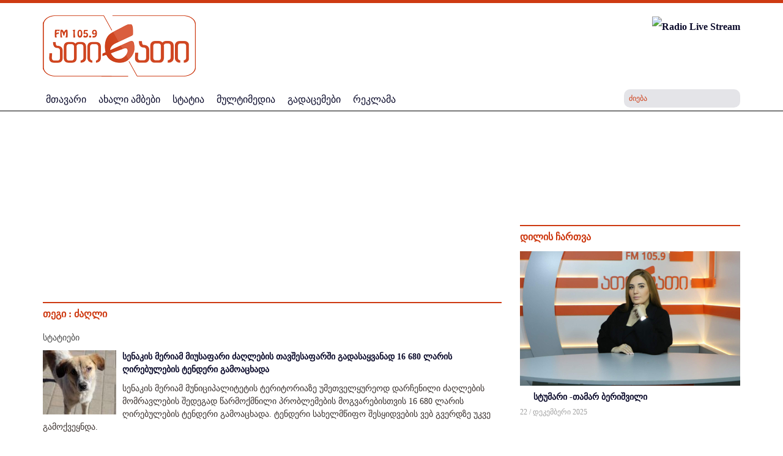

--- FILE ---
content_type: text/html; charset=utf-8
request_url: https://www.radioatinati.ge/thegi.html?tags=1329-
body_size: 15991
content:
<?xml version="1.0" encoding="utf-8"?><!DOCTYPE HTML>
<html xmlns="http://www.w3.org/1999/xhtml" xml:lang="" lang="" >
	<head>
		  <base href="https://www.radioatinati.ge/" />
  <meta http-equiv="content-type" content="text/html; charset=utf-8" />
  <meta name="robots" content="index, follow" />
  <meta name="keywords" content="" />
  <meta name="description" content="" />
  <meta name="generator" content="IREX CMS" />
  <title>თეგი</title>
  <link href="/templates/atinati_new/favicon.ico" rel="shortcut icon" type="image/x-icon" />

		<meta name="viewport" content="width=device-width, initial-scale=1.0" />
		<meta property="fb:app_id" content="635087956640589" />
		<link rel="stylesheet" href="/buffer/css/148162ac740a74521b2dfaf647e33c63_atinati_new_.css" type="text/css" />

	<script type="text/javascript"><!--
langPrefix = "";
langID = "";
option = "com_content";
view = "tags";
layout = "";
--></script>
</head>

	<body>
		<div id="all">
			<div class="all">
				<div class="container">
					 </div>
				<div id="header">
					<div class="header">
						<div class="container">
							<div class="header_middle">
								<div id="logo"> 
									<div class="logo">
										
<!-- Html img tag -->

<a href='https://www.radioatinati.ge/'> 
    <img src='https://www.radioatinati.ge//images/temp/2019/04/08/41fe11c0bbfc0aa450b9ae21058dcc31.png' alt="" />
</a>



									</div>
								</div>
								<div id="app"> 

									<!--<a href='http://stream.it-solutions.ge:8000/mp3-radioatinatifm' class="LiveStream"> 
	<img src='https://www.radioatinati.ge/media/live.gif' alt="Test" />
</a>-->

<a href="/live/" target="_blank" onclick="window.open('/live/', 'RadioAtinati', 'width=350,height=230');return false;">
	<img src='https://www.radioatinati.ge/media/live.gif' alt="Radio Live Stream" />
</a>



								</div>


								<div class="clr"></div>
							</div>


						</div>
						<div class="header_bot">
							<div class="container">
								<div class="live">
									

								</div>
								<nav class="" id="mainmenu" role="navigation" class="col-md-11 col-sm-10 col-xs-6">

									<div class="respons-menu">
										<button type="button" class="navbar-toggle collapsed" data-toggle="collapse" data-target="#bs-example-navbar-collapse-1" aria-expanded="false">
											<span class="icon-bar"></span>
											<span class="icon-bar"></span>
											<span class="icon-bar"></span>
										</button>
									</div>
									<div class="mainmenu collapse navbar-collapse" id="bs-example-navbar-collapse-1">
										<ul class="menu"><li class="item1"><a href="https://www.radioatinati.ge/"><span>მთავარი</span></a></li><li class="item55"><a href="/akhali-ambebi.html"><span>ახალი ამბები</span></a></li><li class="item30"><a href="http://www.radioatinati.ge/statia.html"><span>სტატია</span></a></li><li class="item60"><a href="/multimedia.html"><span>მულტიმედია</span></a></li><li class="parent item54"><a href="/gadacemebi.html"><span>გადაცემები</span></a><ul><li class="item109"><a href="/gadacemebi/chveni-thvithmmarthveloba.html"><span>ჩვენი თვითმმართველობა</span></a></li><li class="item110"><a href="/gadacemebi/2019-02-13-14-07-10.html"><span>ТОЧКИ СОПРИКОСНОВЕНИЯ</span></a></li><li class="item111"><a href="/gadacemebi/fm-therapia.html"><span>FM თერაპია</span></a></li><li class="item147"><a href="/gadacemebi/2024-01-29-13-13-57.html"><span>ГЛАВНЫЙ АСПЕКТ</span></a></li><li class="item150"><a href="/gadacemebi/odabadesh-kinokhoni.html"><span>ოდაბადეშ კინოხონი</span></a></li><li class="item151"><a href="/gadacemebi/dadianebis-sasakhletha-sagandzuri.html"><span>დადიანების სასახლეთა საგანძური</span></a></li><li class="item152"><a href="/gadacemebi/sheni-sauketheso-momavlisthvis.html"><span>შენი საუკეთესო მომავლისთვის</span></a></li></ul></li><li class="item113"><a href="/reklama.html"><span>რეკლამა</span></a></li></ul>
									</div>
                </nav>
								<div class="srchcall"></div>
								
<div class="search">
    <form action="index.php" method="post">
        <input name="searchword" id="mod_search_searchword" maxlength="20" alt="ძიება" class="inputbox" type="text" size="20" value="ძიება"  onblur="if(this.value=='') this.value='ძიება';" onfocus="if(this.value=='ძიება') this.value='';" /><input type="submit" value="ძიება" class="search_button" onclick="this.form.searchword.focus();"/>            <input type="hidden" name="task"   value="search" />
            <input type="hidden" name="option" value="com_search" />
            <input type="hidden" name="Itemid" value="35" />
        </form>
</div>


								<div class="cls"></div>

							</div>

						</div>

					</div>
				</div>
				<div class="content_center">
					<div class="container">
						<div class="logobgcolor">
							<div class="html">
	<!-- (c) 2000-2021 Gemius SA version 2.0: /REGIONAL/Radioatinati.ge_Top Banner_1130x100, Dream_aug-sept_2021 -->
<iframe width="1130" height="100" frameborder="0" scrolling="no" src="https://trgde.adocean.pl/_[TIMESTAMP]/ad.html?id=GgQwPPR_J_eu4g2YlTf4w9ByEkvvi74M1k7DM1aboDb.f7/nc=0/gdpr=0/gdpr_consent=/redir="></iframe>

</div>
						</div>
						<div id="body_center">
							<noscript>
								<div align="center" class="js_error">
									To See This Web Page You  Need Java Script!!!
								</div>
							</noscript>
							
							<div class="row">
								<div id="center_side" class="col-md-8 col-sm-8">
									<div class="center_side">
										<div id="slider"></div>
												<div class="module_block">
                                <div class="module_body_banner">	
                    <div class="html_banner">
	<!-- (c) 2000-2025 Gemius SA version 2.0: /2023 new/Radio atinati 720/120, Advise 2023 -->
<iframe width="720" height="120" frameborder="0" scrolling="no" src="//trgde.adocean.pl/_[TIMESTAMP]/ad.html?id=6iNbgnPL_GwIff36ARAANJ9HE3R5c.J4E3DZM0LkNCz.M7/nc=0/gdpr=0/gdpr_consent=/redir="></iframe>

</div>                </div>
            </div>
	
										  <div class="page_title">
    <div class="page_title_in">
      თეგი : <span class="tagi">ძაღლი</span>    </div>
  </div>
  <div class="page_body">
    <div class="tags_articles">
      <div class="tags_artcls_">
          <div class="tagimgdesc">
                
          </div>
          <div class="tags_articles_in">სტატიები </div>
                <div class="tags_one">
         <div class="tags_article_image">
                                <a href="/" title="" rel="lightbox">
                        <img align="left" alt="სენაკის მერიამ მიუსაფარი ძაღლების თავშესაფარში გადასაყვანად 16 680 ლარის ღირებულების ტენდერი გამოაცხადა" src="/pictures/6/ae8dcda47ec9e0cc8ce89a67058cd741.jpg" title="სენაკის მერიამ მიუსაფარი ძაღლების თავშესაფარში გადასაყვანად 16 680 ლარის ღირებულების ტენდერი გამოაცხადა" />
                    </a>
                          </div>
           
          <div class="tags_article_title">
            <a href="/regioni/article/87429-senakis-meriam-miusafari-dzaghlebis-thavshesafarshi-gadasayvanad-16-680-laris-ghirebulebis-tenderi-gamoackhada.html">
              სენაკის მერიამ მიუსაფარი ძაღლების თავშესაფარში გადასაყვანად 16 680 ლარის ღირებულების ტენდერი გამოაცხადა            </a>
          </div>
                  <div class="tags_article_text">
              სენაკის მერიამ მუნიციპალიტეტის ტერიტორიაზე უმეთველყურეოდ დარჩენილი ძაღლების მომრავლების შედეგად წარმოქმნილი პრობლემების მოგვარებისთვის 16 680 ლარის ღირებულების ტენდერი გამოაცხადა. ტენდერი სახელმწიფო შესყიდვების ვებ გვერდზე უკვე გამოქვეყნდა.   
          </div>
                    <div class="clr"></div>
            <div class="tags_date_more">
                      <div class="tags_article_date">
            14:20 / 11.03.2025          </div>
            
                  <div class="tags_article_readmore">
            <a href="/regioni/article/87429-senakis-meriam-miusafari-dzaghlebis-thavshesafarshi-gadasayvanad-16-680-laris-ghirebulebis-tenderi-gamoackhada.html">
              სრულად            </a>
        </div>
                  </div>
        </div>
                  <div class="tags_one">
         <div class="tags_article_image">
                                <a href="/" title="" rel="lightbox">
                        <img align="left" alt="სენაკიდან მიუსაფარ ძაღლებს ოზურგეთის თავშესაფარში გადაიყვანენ" src="/pictures/6/40867fd9e126c619364dae213de4abab.jpg" title="სენაკიდან მიუსაფარ ძაღლებს ოზურგეთის თავშესაფარში გადაიყვანენ" />
                    </a>
                          </div>
           
          <div class="tags_article_title">
            <a href="/regioni/article/84674-senakidan-miusafar-dzaghlebs-ozurgethis-thavshesafarshi-gadaiyvanen.html">
              სენაკიდან მიუსაფარ ძაღლებს ოზურგეთის თავშესაფარში გადაიყვანენ            </a>
          </div>
                  <div class="tags_article_text">
              სენაკის მერიამ მუნიციპალიტეტის ტერიტორიაზე მაწანწალა ძაღლების მომრავლების შედეგად წარმოქმნილი პრობლემების აღმოფხვრისა და დადგენილი წესების დაცვით მათი მოგვარების მიზნით გამოცხადებულ ტენდერში გამარჯვებული გამოავლინა. 
          </div>
                    <div class="clr"></div>
            <div class="tags_date_more">
                      <div class="tags_article_date">
            20:25 / 17.03.2024          </div>
            
                  <div class="tags_article_readmore">
            <a href="/regioni/article/84674-senakidan-miusafar-dzaghlebs-ozurgethis-thavshesafarshi-gadaiyvanen.html">
              სრულად            </a>
        </div>
                  </div>
        </div>
                  <div class="tags_one">
         <div class="tags_article_image">
                                <a href="/" title="" rel="lightbox">
                        <img align="left" alt="კანონპროექტით, ძაღლების თავშესაფარი სენაკსა და მესტიაში უნდა აშენდეს" src="/pictures/6/0dc17eb229c2f0200e43a21cbed5babf.jpg" title="კანონპროექტით, ძაღლების თავშესაფარი სენაკსა და მესტიაში უნდა აშენდეს" />
                    </a>
                          </div>
           
          <div class="tags_article_title">
            <a href="/regioni/article/84470-kanonproeqtith-dzaghlebis-thavshesafari-senaksa-da-mestiashi-unda-ashendes.html">
              კანონპროექტით, ძაღლების თავშესაფარი სენაკსა და მესტიაში უნდა აშენდეს            </a>
          </div>
                  <div class="tags_article_text">
              "შინაურ ბინადარ ცხოველთა შესახებ" კანონპროექტის განმარტებით ბარათში ვკითხულობთ, რომ მიუსაფარი ცხოველების მუნიციპალური თავშესაფრების აშენება სხვა ქალაქებთან ერთად სენაკსა და მესტიაშიც იგეგმება.     
          </div>
                    <div class="clr"></div>
            <div class="tags_date_more">
                      <div class="tags_article_date">
            10:23 / 22.02.2024          </div>
            
                  <div class="tags_article_readmore">
            <a href="/regioni/article/84470-kanonproeqtith-dzaghlebis-thavshesafari-senaksa-da-mestiashi-unda-ashendes.html">
              სრულად            </a>
        </div>
                  </div>
        </div>
                  <div class="tags_one">
         <div class="tags_article_image">
                                <a href="/" title="" rel="lightbox">
                        <img align="left" alt="ძაღლისა და კატის სკოლებში, უნივერსიტეტებში, მაღაზიებში, აფთიაქებსა და საავადმყოფოებში შეყვანა აიკრძალება" src="/pictures/6/e4a403e75a7f6db4c9ed006a5ad1f481.jpg" title="ძაღლისა და კატის სკოლებში, უნივერსიტეტებში, მაღაზიებში, აფთიაქებსა და საავადმყოფოებში შეყვანა აიკრძალება" />
                    </a>
                          </div>
           
          <div class="tags_article_title">
            <a href="/akhali-ambebi/article/84403-dzaghlisa-da-katis-skolebshi-universitetebshi-maghaziebshi-afthiaqebsa-da-saavadmyofoebshi-sheyvana-aikrdzaleba.html">
              ძაღლისა და კატის სკოლებში, უნივერსიტეტებში, მაღაზიებში, აფთიაქებსა და საავადმყოფოებში შეყვანა აიკრძალება            </a>
          </div>
                  <div class="tags_article_text">
              "შინაურ ბინადარ ცხოველთა შესახებ" კანონპროექტში საზოგადოებრივ ადგილებში შინაური ცხოველების შეყვანაზე ცვლილებები შედის.     
          </div>
                    <div class="clr"></div>
            <div class="tags_date_more">
                      <div class="tags_article_date">
            16:22 / 13.02.2024          </div>
            
                  <div class="tags_article_readmore">
            <a href="/akhali-ambebi/article/84403-dzaghlisa-da-katis-skolebshi-universitetebshi-maghaziebshi-afthiaqebsa-da-saavadmyofoebshi-sheyvana-aikrdzaleba.html">
              სრულად            </a>
        </div>
                  </div>
        </div>
                  <div class="tags_one">
         <div class="tags_article_image">
                                <a href="/" title="" rel="lightbox">
                        <img align="left" alt="ზუგდიდში შინაური ცხოველების ცოფის საწინააღმდეგო უფასო ვაქცინაცია ჩატარდება - სურსათის ეროვნული სააგენტო" src="/pictures/6/ad82c12a15723abacb4610c66ca334a3.jpg" title="ზუგდიდში შინაური ცხოველების ცოფის საწინააღმდეგო უფასო ვაქცინაცია ჩატარდება - სურსათის ეროვნული სააგენტო" />
                    </a>
                          </div>
           
          <div class="tags_article_title">
            <a href="/regioni/article/83307-zugdidshi-shinauri-ckhovelebis-cofis-satsinaaghmdego-ufaso-vaqcinacia-chatardeba-sursathis-erovnuli-saagento.html">
              ზუგდიდში შინაური ცხოველების ცოფის საწინააღმდეგო უფასო ვაქცინაცია ჩატარდება - სურსათის ეროვნული სააგენტო            </a>
          </div>
                  <div class="tags_article_text">
              სურსათის ეროვნული სააგენტოს ინფორმაციით, ცოფთან ბრძოლის მსოფლიო დღე 2023 - თან დაკავშირებით, საქართველოს მასშტაბით, ცოფის საწინააღმდეგო უფასო ვაქცინაცია ჩატარდება.
          </div>
                    <div class="clr"></div>
            <div class="tags_date_more">
                      <div class="tags_article_date">
            10:39 / 28.09.2023          </div>
            
                  <div class="tags_article_readmore">
            <a href="/regioni/article/83307-zugdidshi-shinauri-ckhovelebis-cofis-satsinaaghmdego-ufaso-vaqcinacia-chatardeba-sursathis-erovnuli-saagento.html">
              სრულად            </a>
        </div>
                  </div>
        </div>
                  <div class="tags_one">
         <div class="tags_article_image">
                                <a href="/" title="" rel="lightbox">
                        <img align="left" alt="ჯარიმები გაიზარდა ძაღლების ალიკაპის ან საბელის გარეშე გარეთ ყოლასა და პირუტყვის საჯარო სივრცეში ყოფნაზე" src="/pictures/6/b25e8d8b1062a38838b03cf9b6bd8313.jpg" title="ჯარიმები გაიზარდა ძაღლების ალიკაპის ან საბელის გარეშე გარეთ ყოლასა და პირუტყვის საჯარო სივრცეში ყოფნაზე" />
                    </a>
                          </div>
           
          <div class="tags_article_title">
            <a href="/regioni/article/82584-jarimebi-gaizarda-dzaghlebis-alikapis-an-sabelis-gareshe-gareth-yolasa-da-pirutyvis-sajaro-sivrceshi-yofnaze.html">
              ჯარიმები გაიზარდა ძაღლების ალიკაპის ან საბელის გარეშე გარეთ ყოლასა და პირუტყვის საჯარო სივრცეში ყოფნაზე            </a>
          </div>
                  <div class="tags_article_text">
              პარლამენტმა "ადმინისტრაციულ სამართალდარღვევათა კოდექსში" შესატან ცვლილებას მესამე მოსმენით 76 ხმით მხარი დაუჭირა. 
          </div>
                    <div class="clr"></div>
            <div class="tags_date_more">
                      <div class="tags_article_date">
            14:30 / 28.06.2023          </div>
            
                  <div class="tags_article_readmore">
            <a href="/regioni/article/82584-jarimebi-gaizarda-dzaghlebis-alikapis-an-sabelis-gareshe-gareth-yolasa-da-pirutyvis-sajaro-sivrceshi-yofnaze.html">
              სრულად            </a>
        </div>
                  </div>
        </div>
                  <div class="tags_one">
         <div class="tags_article_image">
                                <a href="/" title="" rel="lightbox">
                        <img align="left" alt="ძაღლის საბმელის ან ალიკაპის გარეშე სეირნობის შემთხვევაში მეპატრონე 150 ლარით დაჯარიმდება" src="/pictures/6/499cb8b36657785f4ed3697649912ee0.jpg" title="ძაღლის საბმელის ან ალიკაპის გარეშე სეირნობის შემთხვევაში მეპატრონე 150 ლარით დაჯარიმდება" />
                    </a>
                          </div>
           
          <div class="tags_article_title">
            <a href="/akhali-ambebi/article/82354-dzaghlis-sabmelis-an-alikapis-gareshe-seirnobis-shemthkhvevashi-mepatrone-150-larith-dajarimdeba.html">
              ძაღლის საბმელის ან ალიკაპის გარეშე სეირნობის შემთხვევაში მეპატრონე 150 ლარით დაჯარიმდება            </a>
          </div>
                  <div class="tags_article_text">
              პარლამენტმა "ადმინისტრაციულ სამართალდარღვევათა კოდექსში" შესატან ცვლილებას პირველი მოსმენით მხარი დაუჭირა. ცვლილება ითვალისწინებს
          </div>
                    <div class="clr"></div>
            <div class="tags_date_more">
                      <div class="tags_article_date">
            16:47 / 31.05.2023          </div>
            
                  <div class="tags_article_readmore">
            <a href="/akhali-ambebi/article/82354-dzaghlis-sabmelis-an-alikapis-gareshe-seirnobis-shemthkhvevashi-mepatrone-150-larith-dajarimdeba.html">
              სრულად            </a>
        </div>
                  </div>
        </div>
                  <div class="tags_one">
         <div class="tags_article_image">
                                <a href="/" title="" rel="lightbox">
                        <img align="left" alt="ძაღლს, რომელმაც მარტვილში 10-ზე მეტი ადამიანი დაკბინა, ცოფი დაუდასტურდა" src="/pictures/6/f36e7efc5b21539e72b3e87e0f56bdb6.jpg" title="ძაღლს, რომელმაც მარტვილში 10-ზე მეტი ადამიანი დაკბინა, ცოფი დაუდასტურდა" />
                    </a>
                          </div>
           
          <div class="tags_article_title">
            <a href="/regioni/article/82099-dzaghls-romelmac-martvilshi-10-ze-meti-adamiani-dakbina-cofi-daudasturda.html">
              ძაღლს, რომელმაც მარტვილში 10-ზე მეტი ადამიანი დაკბინა, ცოფი დაუდასტურდა            </a>
          </div>
                  <div class="tags_article_text">
              ცხოველს, რომელმაც რამდენიმე დღის წინ მარტვილში რამდენიმე პირი დაკბინა და მოგვიანებით, ოზურგეთის თავშესაფარში მოკვდა, ცოფი დაუდასტურდა.    
          </div>
                    <div class="clr"></div>
            <div class="tags_date_more">
                      <div class="tags_article_date">
            17:57 / 28.04.2023          </div>
            
                  <div class="tags_article_readmore">
            <a href="/regioni/article/82099-dzaghls-romelmac-martvilshi-10-ze-meti-adamiani-dakbina-cofi-daudasturda.html">
              სრულად            </a>
        </div>
                  </div>
        </div>
                  <div class="tags_one">
         <div class="tags_article_image">
                                <a href="/" title="" rel="lightbox">
                        <img align="left" alt="ზუგდიდის ერთ-ერთ სოფელში ძაღლის ცოფის შემთხვევა დაფიქსირდა " src="/pictures/6/53591910ac766ee3e6a4a51170cc0bc6.jpg" title="ზუგდიდის ერთ-ერთ სოფელში ძაღლის ცოფის შემთხვევა დაფიქსირდა " />
                    </a>
                          </div>
           
          <div class="tags_article_title">
            <a href="/regioni/article/81569-zugdidis-erth-erth-sofelshi-dzaghlis-cofis-shemthkhveva-dafiqsirda.html">
              ზუგდიდის ერთ-ერთ სოფელში ძაღლის ცოფის შემთხვევა დაფიქსირდა             </a>
          </div>
                  <div class="tags_article_text">
              ზუგდიდის სოფელ კახათში, იანვრის თვეში, ძაღლის ცოფით ინფიცირების შემთხვევა გამოვლინდა.   
          </div>
                    <div class="clr"></div>
            <div class="tags_date_more">
                      <div class="tags_article_date">
            17:00 / 14.02.2023          </div>
            
                  <div class="tags_article_readmore">
            <a href="/regioni/article/81569-zugdidis-erth-erth-sofelshi-dzaghlis-cofis-shemthkhveva-dafiqsirda.html">
              სრულად            </a>
        </div>
                  </div>
        </div>
                  <div class="tags_one">
         <div class="tags_article_image">
                                <a href="/" title="" rel="lightbox">
                        <img align="left" alt="მიუსაფარი ძაღლები ზუგდიდის ქუჩებში - გადაუჭრელი პრობლემა (ფოტო)" src="/pictures/6/dc6153bdd830ffa2c65e323d18509c7e.jpg" title="მიუსაფარი ძაღლები ზუგდიდის ქუჩებში - გადაუჭრელი პრობლემა (ფოტო)" />
                    </a>
                          </div>
           
          <div class="tags_article_title">
            <a href="/multimedia/article/80899-miusafari-dzaghlebi-zugdidis-quchebshi-gadautcreli-problema-foto-.html">
              მიუსაფარი ძაღლები ზუგდიდის ქუჩებში - გადაუჭრელი პრობლემა (ფოტო)            </a>
          </div>
                  <div class="tags_article_text">
              <span style="font-family: &quot;andale mono&quot;, times;">ზუგდიდის ქუჩებში ადამიანებისგან მიტოვებული ცხოველების რაოდენობა წლიდან წლამდე იზრდება.</span> 
          </div>
                    <div class="clr"></div>
            <div class="tags_date_more">
                      <div class="tags_article_date">
            14:22 / 14.11.2022          </div>
            
                  <div class="tags_article_readmore">
            <a href="/multimedia/article/80899-miusafari-dzaghlebi-zugdidis-quchebshi-gadautcreli-problema-foto-.html">
              სრულად            </a>
        </div>
                  </div>
        </div>
                </div>
      <div class="example_pagination">
        <!--[if IE 7.0]><table border="0" cellspacing="0" cellpadding="0" align="center"><tr><td><![endif]--><div class="pagination"><div class="p_prev"></div><div class="p_num"><span class="activepage">1</span><span><a href="/thegi.html?tags=1329-&amp;start=10" title="2">2</a></span><span><a href="/thegi.html?tags=1329-&amp;start=20" title="3">3</a></span><span><a href="/thegi.html?tags=1329-&amp;start=30" title="4">4</a></span><div class="cls"></div></div><div class="p_next"><a href="/thegi.html?tags=1329-&amp;start=10" title="&raquo;">&raquo;</a></div><div class="cls"></div></div><!--[if IE 7.0]></td></tr></table><![endif]-->      </div>

    </div>
  </div>
  
												<div class="module_block">
                                <div class="module_body_banner">	
                    <div class="html_banner">
	<!-- Revive Adserver Asynchronous JS Tag - Generated with Revive Adserver v4.1.4 -->
<ins data-revive-zoneid="62" data-revive-id="3821cf33f557f0508c544e7d2fe4b512"></ins>
<script async src="//www.radioatinati.ge/a/www/delivery/asyncjs.php"></script></div>                </div>
            </div>
			<div class="module_block">
                                    <div class="module_title">
                        <span>
                        დაფინანსებული                        </span>
                    </div>
                                <div class="module_body">	
                    <div id="catnewsItems" class="module_block">
    	

        <div class="row midbor">		
            <div class="catnews_catsrow col-md-6 col-sm-6">  
                <div class="catnewsItem">
                    <div class="catnewsItem_in">
                                                                                        <div class="catnews_images">
                                        <a href="/r-e-k-l-a-m-a/article/87913-rogor-shevarchioth-aerogrili-yoveldghiuri-gamoyenebisthvis.html">    <img  src="/buffer/pictures/15/f61cd59c422e59f669c09eaf7b01a410.jpg" alt="როგორ შევარჩიოთ აეროგრილი ყოველდღიური გამოყენებისთვის" title="როგორ შევარჩიოთ აეროგრილი ყოველდღიური გამოყენებისთვის" align="left"; />
                                      </a>
                                    </div>
                                                                                            <div class="catnews_linkff">
                                                                <a href="/r-e-k-l-a-m-a/article/87913-rogor-shevarchioth-aerogrili-yoveldghiuri-gamoyenebisthvis.html">
                                    როგორ შევარჩიოთ აეროგრილი ყოველდღიური გამოყენებისთვის                                </a>
                            </div>
                                                        <div class="catnews_introtext">
                                დღეს, როცა დრო ყველაზე ძვირფასი რესურსია, სამზარეულოშიც ისეთ ტექნიკას ვეძებთ, რომელიც ცხოვრებას გაგვიმარტივებს. სწორედ ამიტომ გახდა<a href="https://extra.ge/catalog/aerogrilebi/1708"> აეროგრილი</a> ყოველდღიური სამზარეულოს ერთ-ერთი ყველაზე პოპულარული მოწყობილობა.<br /> 
                            </div>
                                                    <div class="catnews_date_more">
                                                        <div class="cls"></div>
                        </div>
                        <div class="cls"></div>
                    </div> 
                </div>
                <div class="cls"></div></div><div class="catnews_catsrow col-md-6 col-sm-6 halfed">  
                <div class="catnewsItem">
                    <div class="catnewsItem_in">
                                                                                        <div class="catnews_images">
                                        <a href="/r-e-k-l-a-m-a/article/87906-soflis-meurneobis-kvebis-mretsvelobisa-da-teqnologiebis-umskhvilesi-saerthashoriso-gamofena-thbilisshi.html">    <img  src="/buffer/pictures/15/db18d383200200c3af837abd172590f0.jpg" alt="სოფლის მეურნეობის, კვების მრეწველობისა და ტექნოლოგიების უმსხვილესი საერთაშორისო გამოფენა თბილისში" title="სოფლის მეურნეობის, კვების მრეწველობისა და ტექნოლოგიების უმსხვილესი საერთაშორისო გამოფენა თბილისში" align="left"; />
                                      </a>
                                    </div>
                                                                                            <div class="catnews_linkff">
                                                                <a href="/r-e-k-l-a-m-a/article/87906-soflis-meurneobis-kvebis-mretsvelobisa-da-teqnologiebis-umskhvilesi-saerthashoriso-gamofena-thbilisshi.html">
                                    სოფლის მეურნეობის, კვების მრეწველობისა და ტექნოლოგიების უმსხვილესი საერთაშორისო გამოფენა თბილისში                                </a>
                            </div>
                                                        <div class="catnews_introtext">
                                28-29 ნოემბერს თბილისში, გამოფენების ცენტრ "ექსპოჯორჯია"-ში სოფლის მეურნეობის, კვების მრეწველობის, გადამამუშავებელი და შემფუთველი ტექნოლოგიების 23-ე საერთაშორისო გამოფენა – Agro/Food/Drink/Tech/Expo 2025 გაიმართება.<br />
                            </div>
                                                    <div class="catnews_date_more">
                                                        <div class="cls"></div>
                        </div>
                        <div class="cls"></div>
                    </div> 
                </div>
                  
                <div class="catnewsItem">
                    <div class="catnewsItem_in">
                                                                                        <div class="catnews_images">
                                        <a href="/r-e-k-l-a-m-a/article/87895-orthodontia-stsori-thankbilva-jansaghi-momavali.html">    <img  src="/buffer/pictures/15/566b04402c1ae77395665bcd60a3c1c6.png" alt="ორთოდონტია: სწორი თანკბილვა, ჯანსაღი მომავალი" title="ორთოდონტია: სწორი თანკბილვა, ჯანსაღი მომავალი" align="left"; />
                                      </a>
                                    </div>
                                                                                            <div class="catnews_linkff">
                                                                <a href="/r-e-k-l-a-m-a/article/87895-orthodontia-stsori-thankbilva-jansaghi-momavali.html">
                                    ორთოდონტია: სწორი თანკბილვა, ჯანსაღი მომავალი                                </a>
                            </div>
                                                        <div class="catnews_introtext">
                                ბევრი ადამიანი ცხოვრების სხვადასხვა ეტაპზე აწყდება<strong> კბილების არასწორი დგომის</strong>, ან თანკბილვის დარღვევის პრობლემას. ეს დეფექტები არ არის მხოლოდ ესთეტიკური ნაკლი;<br /><br />
                            </div>
                                                    <div class="catnews_date_more">
                                                        <div class="cls"></div>
                        </div>
                        <div class="cls"></div>
                    </div> 
                </div>
                        </div>
    <div class="cls"></div>
        </div>

        </div>
                </div>
            </div>
			<div class="module_block">
                                    <div class="module_title">
                        <span>
                        სტატია                        </span>
                    </div>
                                <div class="module_body">	
                    <div id="catnewsItems" class="module_block">
    	

        <div class="row midbor">		
            <div class="catnews_catsrow col-md-6 col-sm-6">  
                <div class="catnewsItem">
                    <div class="catnewsItem_in">
                                                                                        <div class="catnews_images">
                                        <a href="/statia/article/[base64].html">    <img  src="/buffer/pictures/15/5856e6daa5961f3df63a28f4ff9d4675.jpg" alt="გაცვლითი პროგრამები ახალგაზრდას აძლევს წვდომას არამხოლოდ ძალიან კარგ განათლებაზე, არამედ აკავშირებს ევროპისა და ამერიკის მოქალაქეებს ქართველებთან - FLEX პროგრამის კურსდამთავრებული, ელენე როგავა" title="გაცვლითი პროგრამები ახალგაზრდას აძლევს წვდომას არამხოლოდ ძალიან კარგ განათლებაზე, არამედ აკავშირებს ევროპისა და ამერიკის მოქალაქეებს ქართველებთან - FLEX პროგრამის კურსდამთავრებული, ელენე როგავა" align="left"; />
                                      </a>
                                    </div>
                                                                                            <div class="catnews_linkff">
                                                                <a href="/statia/article/[base64].html">
                                    გაცვლითი პროგრამები ახალგაზრდას აძლევს წვდომას არამხოლოდ ძალიან კარგ განათლებაზე, არამედ აკავშირებს ევროპისა და ამერიკის მოქალაქეებს ქართველებთან - FLEX პროგრამის კურსდამთავრებული, ელენე როგავა                                </a>
                            </div>
                                                            <div class="lst_news_date">
                                    12 /  მაისი 2025                                </div>
                                                        <div class="catnews_date_more">
                                                        <div class="cls"></div>
                        </div>
                        <div class="cls"></div>
                    </div> 
                </div>
                <div class="cls"></div></div><div class="catnews_catsrow col-md-6 col-sm-6 halfed">  
                <div class="catnewsItem">
                    <div class="catnewsItem_in">
                                                                                        <div class="catnews_images">
                                        <a href="/statia/article/[base64].html">    <img  src="/buffer/pictures/15/e60bcdd06d8c775db9a51b1d01dad1f8.jpg" alt="მნიშვნელოვანია, რომ გაცვლითი პროგრამის მონაწილეებმა განვამტკიცოთ კავშირი ევროპასთან პერსონალური მცირე წვლილის შეტანით - ელენე ნარმანია, ტრანსგლობალური ბიზნეს სამართლის ფაკულტეტის სტუდენტი (ფოტო)" title="მნიშვნელოვანია, რომ გაცვლითი პროგრამის მონაწილეებმა განვამტკიცოთ კავშირი ევროპასთან პერსონალური მცირე წვლილის შეტანით - ელენე ნარმანია, ტრანსგლობალური ბიზნეს სამართლის ფაკულტეტის სტუდენტი (ფოტო)" align="left"; />
                                      </a>
                                    </div>
                                                                                            <div class="catnews_linkff">
                                                                <a href="/statia/article/[base64].html">
                                    მნიშვნელოვანია, რომ გაცვლითი პროგრამის მონაწილეებმა განვამტკიცოთ კავშირი ევროპასთან პერსონალური მცირე წვლილის შეტანით - ელენე ნარმანია, ტრანსგლობალური ბიზნეს სამართლის ფაკულტეტის სტუდენტი (ფოტო)                                </a>
                            </div>
                                                            <div class="lst_news_date">
                                    27 /  თებერვალი 2025                                </div>
                                                        <div class="catnews_date_more">
                                                        <div class="cls"></div>
                        </div>
                        <div class="cls"></div>
                    </div> 
                </div>
                  
                <div class="catnewsItem">
                    <div class="catnewsItem_in">
                                                                                        <div class="catnews_images">
                                        <a href="/statia/article/87057-profesiis-archevashi-gansakuthrebuli-roli-ithamasha-gacvlith-programebshi-monatsileobam-zugdideli-ana-kvarackhelia-evropul-gamocdilebaze.html">    <img  src="/buffer/pictures/15/674d56471904f213a07bdbc42fd5874f.jpg" alt="პროფესიის არჩევაში განსაკუთრებული როლი ითამაშა გაცვლით პროგრამებში მონაწილეობამ, - ზუგდიდელი ანა კვარაცხელია ევროპულ გამოცდილებაზე" title="პროფესიის არჩევაში განსაკუთრებული როლი ითამაშა გაცვლით პროგრამებში მონაწილეობამ, - ზუგდიდელი ანა კვარაცხელია ევროპულ გამოცდილებაზე" align="left"; />
                                      </a>
                                    </div>
                                                                                            <div class="catnews_linkff">
                                                                <a href="/statia/article/87057-profesiis-archevashi-gansakuthrebuli-roli-ithamasha-gacvlith-programebshi-monatsileobam-zugdideli-ana-kvarackhelia-evropul-gamocdilebaze.html">
                                    პროფესიის არჩევაში განსაკუთრებული როლი ითამაშა გაცვლით პროგრამებში მონაწილეობამ, - ზუგდიდელი ანა კვარაცხელია ევროპულ გამოცდილებაზე                                </a>
                            </div>
                                                            <div class="lst_news_date">
                                    18 /  იანვარი 2025                                </div>
                                                        <div class="catnews_date_more">
                                                        <div class="cls"></div>
                        </div>
                        <div class="cls"></div>
                    </div> 
                </div>
                  
                <div class="catnewsItem">
                    <div class="catnewsItem_in">
                                                                                        <div class="catnews_images">
                                        <a href="/statia/article/86802-akhalgazrdebs-msgavsi-programebi-momaval-liderebad-ayalibebs-programis-kursdamthavrebuli-cotne-gogia-foto-.html">    <img  src="/buffer/pictures/15/3d8f9875934408934b2ddaac4a2e7a59.jpg" alt="ახალგაზრდებს მსგავსი პროგრამები მომავალ ლიდერებად აყალიბებს - FLEX პროგრამის კურსდამთავრებული, ცოტნე გოგია (ფოტო)" title="ახალგაზრდებს მსგავსი პროგრამები მომავალ ლიდერებად აყალიბებს - FLEX პროგრამის კურსდამთავრებული, ცოტნე გოგია (ფოტო)" align="left"; />
                                      </a>
                                    </div>
                                                                                            <div class="catnews_linkff">
                                                                <a href="/statia/article/86802-akhalgazrdebs-msgavsi-programebi-momaval-liderebad-ayalibebs-programis-kursdamthavrebuli-cotne-gogia-foto-.html">
                                    ახალგაზრდებს მსგავსი პროგრამები მომავალ ლიდერებად აყალიბებს - FLEX პროგრამის კურსდამთავრებული, ცოტნე გოგია (ფოტო)                                </a>
                            </div>
                                                            <div class="lst_news_date">
                                    13 /  დეკემბერი 2024                                </div>
                                                        <div class="catnews_date_more">
                                                        <div class="cls"></div>
                        </div>
                        <div class="cls"></div>
                    </div> 
                </div>
                        </div>
    <div class="cls"></div>
        </div>

        </div>
                </div>
            </div>
			<div class="module_block">
                                    <div class="module_title">
                        <span>
                        ინტერვიუ                        </span>
                    </div>
                                <div class="module_body">	
                    <div id="catnewsItems" class="module_block">
    	

        <div class="row midbor">		
            <div class="catnews_catsrow col-md-6 col-sm-6">  
                <div class="catnewsItem">
                    <div class="catnewsItem_in">
                                                                                        <div class="catnews_images">
                                        <a href="/thegi/article/93-2023-12-09-18-01-25/87757-erthoblivi-interviu-gaerthianebuli-samefos-elchthan-saqarthveloshi-garet-uordthan-da-ruminethis-elchthan-saqarthveloshi-razvan-rotundusthan.html">    <img  src="/buffer/pictures/15/ead379f93839800f8923e8955a46e54a.jpg" alt="ერთობლივი ინტერვიუ გაერთიანებული სამეფოს ელჩთან საქართველოში - გარეტ უორდთან და რუმინეთის ელჩთან საქართველოში - რაზვან როტუნდუსთან" title="ერთობლივი ინტერვიუ გაერთიანებული სამეფოს ელჩთან საქართველოში - გარეტ უორდთან და რუმინეთის ელჩთან საქართველოში - რაზვან როტუნდუსთან" align="left"; />
                                      </a>
                                    </div>
                                                                                            <div class="catnews_linkff">
                                                                <a href="/thegi/article/93-2023-12-09-18-01-25/87757-erthoblivi-interviu-gaerthianebuli-samefos-elchthan-saqarthveloshi-garet-uordthan-da-ruminethis-elchthan-saqarthveloshi-razvan-rotundusthan.html">
                                    ერთობლივი ინტერვიუ გაერთიანებული სამეფოს ელჩთან საქართველოში - გარეტ უორდთან და რუმინეთის ელჩთან საქართველოში - რაზვან როტუნდუსთან                                </a>
                            </div>
                                                    <div class="catnews_date_more">
                                                        <div class="cls"></div>
                        </div>
                        <div class="cls"></div>
                    </div> 
                </div>
                <div class="cls"></div></div><div class="catnews_catsrow col-md-6 col-sm-6 halfed">  
                <div class="catnewsItem">
                    <div class="catnewsItem_in">
                                                                                        <div class="catnews_images">
                                        <a href="/thegi/article/93-2023-12-09-18-01-25/[base64].html">    <img  src="/buffer/pictures/15/8de926b1bf2934fca3516b5ed8451cb8.jpg" alt="ჩვენი მიზანია, რაც შეიძლება მეტი ახალგაზრდა მოვიცვათ რეგიონებიდან, მნიშვნელოვანი გამოცდილებისა და ხარისხიანი განათლების მისაღებად, - შაკო ჩხეიძე, ევროპულ-ქართული ინსტიტუტის აღმასრულებელი დირექტორი" title="ჩვენი მიზანია, რაც შეიძლება მეტი ახალგაზრდა მოვიცვათ რეგიონებიდან, მნიშვნელოვანი გამოცდილებისა და ხარისხიანი განათლების მისაღებად, - შაკო ჩხეიძე, ევროპულ-ქართული ინსტიტუტის აღმასრულებელი დირექტორი" align="left"; />
                                      </a>
                                    </div>
                                                                                            <div class="catnews_linkff">
                                                                    <div class="content_type_audio">
                                    </div>
                                                                    <a href="/thegi/article/93-2023-12-09-18-01-25/[base64].html">
                                    ჩვენი მიზანია, რაც შეიძლება მეტი ახალგაზრდა მოვიცვათ რეგიონებიდან, მნიშვნელოვანი გამოცდილებისა და ხარისხიანი განათლების მისაღებად, - შაკო ჩხეიძე, ევროპულ-ქართული ინსტიტუტის აღმასრულებელი დირექტორი                                </a>
                            </div>
                                                    <div class="catnews_date_more">
                                                        <div class="cls"></div>
                        </div>
                        <div class="cls"></div>
                    </div> 
                </div>
                  
                <div class="catnewsItem">
                    <div class="catnewsItem_in">
                                                                                        <div class="catnews_images">
                                        <a href="/thegi/article/93-2023-12-09-18-01-25/87379--aq-sh-aqvth-istsavlon-moitanon-sakuthari-ideebi-da-miighon-satciro-mkhardatcera-bitisis-damfudznebeli-levan-nifarishvili.html">    <img  src="/buffer/pictures/15/e9cebd0d1d6ee11a99f692e1266892d2.jpg" alt="მოტივირებულ ახალგაზრდებს აქ შესაძლებლობა აქვთ ისწავლონ, მოიტანონ საკუთარი იდეები და მიიღონ საჭირო მხარდაჭერა, - ბიტისის (BITISI) დამფუძნებელი, ლევან ნიპარიშვილი" title="მოტივირებულ ახალგაზრდებს აქ შესაძლებლობა აქვთ ისწავლონ, მოიტანონ საკუთარი იდეები და მიიღონ საჭირო მხარდაჭერა, - ბიტისის (BITISI) დამფუძნებელი, ლევან ნიპარიშვილი" align="left"; />
                                      </a>
                                    </div>
                                                                                            <div class="catnews_linkff">
                                                                    <div class="content_type_audio">
                                    </div>
                                                                    <a href="/thegi/article/93-2023-12-09-18-01-25/87379--aq-sh-aqvth-istsavlon-moitanon-sakuthari-ideebi-da-miighon-satciro-mkhardatcera-bitisis-damfudznebeli-levan-nifarishvili.html">
                                    მოტივირებულ ახალგაზრდებს აქ შესაძლებლობა აქვთ ისწავლონ, მოიტანონ საკუთარი იდეები და მიიღონ საჭირო მხარდაჭერა, - ბიტისის (BITISI) დამფუძნებელი, ლევან ნიპარიშვილი                                </a>
                            </div>
                                                    <div class="catnews_date_more">
                                                        <div class="cls"></div>
                        </div>
                        <div class="cls"></div>
                    </div> 
                </div>
                        </div>
    <div class="cls"></div>
        </div>

        </div>
                </div>
            </div>
			<div class="module_block">
                                    <div class="module_title">
                        <span>
                        დღის სიახლეები                        </span>
                    </div>
                                <div class="module_body">	
                    <div class="latestnews">
            <div class="latestnewsi">
            <div class="latestnewsin">  
                
                
                    <div class="mosaic-block_main">

                        <div class="Slide_bar">

                                                            <div class="daynews_image">
                                    <a href="/gadacemebi/odabadesh-kinokhoni/article/87920-kalanda-santsale-kuchkha.html">
                                        <img src="/buffer/pictures/12/f57c47cd8430a914265691a28f81901f.jpg" align="left"/>
                                    </a>
                                                                                  <div class="content_type_video"> 
                                                
                                            </div>
                                              
                                </div>

                                                            <div class="daynews_title_intro">
                                <div class="daynews_title">
                                    <div class="daynews_title_in">
                                       
                                        <a href="/gadacemebi/odabadesh-kinokhoni/article/87920-kalanda-santsale-kuchkha.html">
                                            კალანდა // სანწალე კუჩხა                                        </a>
                                    </div>
                                </div>
                                                                    <div class="lst_news_date" >
                                        15 /  იანვარი 2026                                    </div>
                                                                    <div class="daynews_intro" >
                                    <div class="daynews_intro_in" >
                                        ძველ საქართველოში ახალი წელი სხვადასხვა ეპოქაში წლის სხვადასხვა დროს აღინიშნებოდა, თუმცა საბოლოოდ იანვარში დამკვიდრდა.  
                                    </div>
                                </div>
                            </div>
                                                            <div class="daynews_date_more">
                                  
                                                                <div class="readmore">
                                    <a href="/gadacemebi/odabadesh-kinokhoni/article/87920-kalanda-santsale-kuchkha.html"  title="სრულად">სრულად</a>
                                </div>
                                                               <div class="cls"></div>
                            </div>
                            <div class="cls"></div>
                        </div>
                    </div>
            </div>
        </div>
                <div class="latestnewsi">
            <div class="latestnewsin">  
                
                
                    <div class="mosaic-block_main">

                        <div class="Slide_bar">

                                                            <div class="daynews_image">
                                    <a href="/gadacemebi/odabadesh-kinokhoni/article/87918-qirse.html">
                                        <img src="/buffer/pictures/12/a2c7409d9ea904982b549f762eabba52.jpg" align="left"/>
                                    </a>
                                                                                  <div class="content_type_video"> 
                                                
                                            </div>
                                              
                                </div>

                                                            <div class="daynews_title_intro">
                                <div class="daynews_title">
                                    <div class="daynews_title_in">
                                       
                                        <a href="/gadacemebi/odabadesh-kinokhoni/article/87918-qirse.html">
                                            ქირსე                                         </a>
                                    </div>
                                </div>
                                                                    <div class="lst_news_date" >
                                        08 /  იანვარი 2026                                    </div>
                                                                    <div class="daynews_intro" >
                                    <div class="daynews_intro_in" >
                                        დღევანდელი გადაცემის თემა უდიდესი  საუფლო დღესასწაული  შობაა, რომელსაც მეგრელები „ქირსეს“ უწოდებენ. 
                                    </div>
                                </div>
                            </div>
                                                            <div class="daynews_date_more">
                                  
                                                                <div class="readmore">
                                    <a href="/gadacemebi/odabadesh-kinokhoni/article/87918-qirse.html"  title="სრულად">სრულად</a>
                                </div>
                                                               <div class="cls"></div>
                            </div>
                            <div class="cls"></div>
                        </div>
                    </div>
            </div>
        </div>
                <div class="latestnewsi">
            <div class="latestnewsin">  
                
                
                    <div class="mosaic-block_main">

                        <div class="Slide_bar">

                                                            <div class="daynews_image">
                                    <a href="/gadacemebi/odabadesh-kinokhoni/article/87919-qirse.html">
                                        <img src="/buffer/pictures/12/a2c7409d9ea904982b549f762eabba52.jpg" align="left"/>
                                    </a>
                                                                                  <div class="content_type_video"> 
                                                
                                            </div>
                                              
                                </div>

                                                            <div class="daynews_title_intro">
                                <div class="daynews_title">
                                    <div class="daynews_title_in">
                                       
                                        <a href="/gadacemebi/odabadesh-kinokhoni/article/87919-qirse.html">
                                            ქირსე                                         </a>
                                    </div>
                                </div>
                                                                    <div class="lst_news_date" >
                                        08 /  იანვარი 2026                                    </div>
                                                                    <div class="daynews_intro" >
                                    <div class="daynews_intro_in" >
                                        დღევანდელი გადაცემის თემა უდიდესი  საუფლო დღესასწაული  შობაა, რომელსაც მეგრელები „ქირსეს“ უწოდებენ. 
                                    </div>
                                </div>
                            </div>
                                                            <div class="daynews_date_more">
                                  
                                                                <div class="readmore">
                                    <a href="/gadacemebi/odabadesh-kinokhoni/article/87919-qirse.html"  title="სრულად">სრულად</a>
                                </div>
                                                               <div class="cls"></div>
                            </div>
                            <div class="cls"></div>
                        </div>
                    </div>
            </div>
        </div>
         
</div>
<div class="clr"></div>
<div class="dayAllNews">
        <a href="/dghis-yvela-siakhle.html">ყველა სიახლე</a><div class="cls"></div>
</div>
<div class="clr"></div>                </div>
            </div>
			<div class="module_block">
                                <div class="module_body_banner">	
                    <div class="html_banner">
	<!-- Revive Adserver Asynchronous JS Tag - Generated with Revive Adserver v4.1.4 -->
<ins data-revive-zoneid="64" data-revive-id="3821cf33f557f0508c544e7d2fe4b512"></ins>
<script async src="//www.radioatinati.ge/a/www/delivery/asyncjs.php"></script></div>                </div>
            </div>
			<div class="module_block">
                                    <div class="module_title">
                        <span>
                        გადაცემები                        </span>
                    </div>
                                <div class="module_body">	
                    <div id="multicatItems">
    	

        <div class="modl_body">		
            <div class="row ">  
                <div class="col-md-6 col-sm-6 catnewsItem">
                    <div class="catnewsItem_in">
                                                                                        <div class="catnews_images">
                                        <a href="/gadacemebi/fm-therapia/article/87080-shaqriani-diabeti-bavshvebshi.html"> <img  src="/buffer/pictures/15/c29730917b0c03ebf3263bc303f7b820.jpg" alt="შაქრიანი დიაბეტი ბავშვებში" align="left" title="შაქრიანი დიაბეტი ბავშვებში" />
                                      </a> 
                                    </div>
                                                                                                <div class="multicat_cattitle">
                                    <a href="/gadacemebi/fm-therapia.html" >
                                        FM თერაპია                                    </a>
                                </div>
                                                        <div class="catnews_date_more">
                                                       <div class="cls"></div>
                        </div>
                        <div class="cls"></div>
                    </div> 
                </div>
                  
                <div class="col-md-6 col-sm-6 catnewsItem">
                    <div class="catnewsItem_in">
                                                                                        <div class="catnews_images">
                                        <a href="/gadacemebi/2019-02-13-14-07-10/article/82563-2023-06-26-09-38-00.html"> <img  src="/buffer/pictures/15/30cfcc3342cff4eedd2dae721ff73791.jpg" alt="Cвадебные традиции в Абхазии и Самегрело" align="left" title="Cвадебные традиции в Абхазии и Самегрело" />
                                      </a> 
                                    </div>
                                                                                                <div class="multicat_cattitle">
                                    <a href="/gadacemebi/2019-02-13-14-07-10.html" >
                                         ТОЧКИ СОПРИКОСНОВЕНИЯ                                    </a>
                                </div>
                                                        <div class="catnews_date_more">
                                                       <div class="cls"></div>
                        </div>
                        <div class="cls"></div>
                    </div> 
                </div>
                <div class="cls"></div></div>        </div>

        </div>
                </div>
            </div>
			<div class="module_block">
                                    <div class="module_title">
                        <span>
                        რუბრიკები                        </span>
                    </div>
                                <div class="module_body">	
                    <div id="multicatItems">
    	

        <div class="modl_body">		
            <div class="row ">  
                <div class="col-md-6 col-sm-6 catnewsItem">
                    <div class="catnewsItem_in">
                                                                                        <div class="catnews_images">
                                        <a href="/dilis-charthva/article/87914-stumari-thamar-berishvili.html"> <img  src="/buffer/pictures/15/d1be3d370aabd0dba933ba3427d92537.jpg" alt=" სტუმარი -თამარ  ბერიშვილი  " align="left" title=" სტუმარი -თამარ  ბერიშვილი  " />
                                      </a> 
                                    </div>
                                                                                                <div class="multicat_cattitle">
                                    <a href="/dilis-charthva.html" >
                                        დილის ჩართვა                                    </a>
                                </div>
                                                        <div class="catnews_date_more">
                                                       <div class="cls"></div>
                        </div>
                        <div class="cls"></div>
                    </div> 
                </div>
                  
                <div class="col-md-6 col-sm-6 catnewsItem">
                    <div class="catnewsItem_in">
                                                                                        <div class="catnews_images">
                                        <a href="/dilis-charthva/article/87911-stumari-mariam-thodua.html"> <img  src="/buffer/pictures/15/4eca819b36c15656284b14c5c739481a.jpg" alt="სტუმარი - მარიამ თოდუა " align="left" title="სტუმარი - მარიამ თოდუა " />
                                      </a> 
                                    </div>
                                                                                                <div class="multicat_cattitle">
                                    <a href="/dilis-charthva.html" >
                                        დილის ჩართვა                                    </a>
                                </div>
                                                        <div class="catnews_date_more">
                                                       <div class="cls"></div>
                        </div>
                        <div class="cls"></div>
                    </div> 
                </div>
                <div class="cls"></div></div>        </div>

        </div>
                </div>
            </div>
			<div class="module_block">
                                    <div class="module_title">
                        <span>
                        მულტიმედია                        </span>
                    </div>
                                <div class="module_body">	
                    <div id="catnewsItems" class="module_block">
    	

        <div class="row midbor">		
            <div class="catnews_catsrow col-md-6 col-sm-6">  
                <div class="catnewsItem">
                    <div class="catnewsItem_in">
                                                                                        <div class="catnews_images">
                                        <a href="/multimedia/article/87835-rogor-aghnishnaven-damoukideblobis-dghes-zugdidshi-fotoreportazhi-.html">    <img  src="/buffer/pictures/15/e9ef8fc5f7a07235e244adfaab861349.jpg" alt="როგორ აღნიშნავენ დამოუკიდებლობის დღეს ზუგდიდში (ფოტორეპორტაჟი)" title="როგორ აღნიშნავენ დამოუკიდებლობის დღეს ზუგდიდში (ფოტორეპორტაჟი)" align="left"; />
                                      </a>
                                    </div>
                                                                                            <div class="catnews_linkff">
                                                                    <div class="content_type_photo">
                                    </div>
                                                                    <a href="/multimedia/article/87835-rogor-aghnishnaven-damoukideblobis-dghes-zugdidshi-fotoreportazhi-.html">
                                    როგორ აღნიშნავენ დამოუკიდებლობის დღეს ზუგდიდში (ფოტორეპორტაჟი)                                </a>
                            </div>
                                                            <div class="lst_news_date">
                                    26 /  მაისი 2025                                </div>
                                                        <div class="catnews_date_more">
                                                        <div class="cls"></div>
                        </div>
                        <div class="cls"></div>
                    </div> 
                </div>
                <div class="cls"></div></div><div class="catnews_catsrow col-md-6 col-sm-6 halfed">  
                <div class="catnewsItem">
                    <div class="catnewsItem_in">
                                                                                        <div class="catnews_images">
                                        <a href="/multimedia/article/87663-sikethe-gadamdebia-is-zugdidis12121212121.html">    <img  src="/buffer/pictures/15/504e4b1ad78a22efdfdec3abe1534a7c.jpg" alt="სიკეთე გადამდებია - GLC-ის ზუგდიდის განყოფილების მოსწავლეებმა საქველმოქმედო გამოფენა-გაყიდვა გამართეს (ფოტორეპორტაჟი)" title="სიკეთე გადამდებია - GLC-ის ზუგდიდის განყოფილების მოსწავლეებმა საქველმოქმედო გამოფენა-გაყიდვა გამართეს (ფოტორეპორტაჟი)" align="left"; />
                                      </a>
                                    </div>
                                                                                            <div class="catnews_linkff">
                                                                    <div class="content_type_photo">
                                    </div>
                                                                    <a href="/multimedia/article/87663-sikethe-gadamdebia-is-zugdidis12121212121.html">
                                    სიკეთე გადამდებია - GLC-ის ზუგდიდის განყოფილების მოსწავლეებმა საქველმოქმედო გამოფენა-გაყიდვა გამართეს (ფოტორეპორტაჟი)                                </a>
                            </div>
                                                            <div class="lst_news_date">
                                    17 /  აპრილი 2025                                </div>
                                                        <div class="catnews_date_more">
                                                        <div class="cls"></div>
                        </div>
                        <div class="cls"></div>
                    </div> 
                </div>
                  
                <div class="catnewsItem">
                    <div class="catnewsItem_in">
                                                                                        <div class="catnews_images">
                                        <a href="/multimedia/article/86979-zugdidshi-sashobao-alilos-msvleloba-gaimartha-fotoreportazhi-.html">    <img  src="/buffer/pictures/15/dfef51e669c85ccd8d47b1701d627aec.jpg" alt="ზუგდიდში საშობაო ალილოს მსვლელობა  გაიმართა (ფოტორეპორტაჟი)" title="ზუგდიდში საშობაო ალილოს მსვლელობა  გაიმართა (ფოტორეპორტაჟი)" align="left"; />
                                      </a>
                                    </div>
                                                                                            <div class="catnews_linkff">
                                                                    <div class="content_type_photo">
                                    </div>
                                                                    <a href="/multimedia/article/86979-zugdidshi-sashobao-alilos-msvleloba-gaimartha-fotoreportazhi-.html">
                                    ზუგდიდში საშობაო ალილოს მსვლელობა  გაიმართა (ფოტორეპორტაჟი)                                </a>
                            </div>
                                                            <div class="lst_news_date">
                                    07 /  იანვარი 2025                                </div>
                                                        <div class="catnews_date_more">
                                                        <div class="cls"></div>
                        </div>
                        <div class="cls"></div>
                    </div> 
                </div>
                        </div>
    <div class="cls"></div>
        </div>

        </div>
                </div>
            </div>
	
									</div>
								</div>
								<div class="right_side_one col-md-4 col-sm-4">
											<div class="module_block">
                                <div class="module_body_banner">	
                    <div class="html_banner">
	<!-- Revive Adserver Asynchronous JS Tag - Generated with Revive Adserver v4.1.4 -->
<ins data-revive-zoneid="72" data-revive-id="3821cf33f557f0508c544e7d2fe4b512"></ins>
<script async src="//www.radioatinati.ge/a/www/delivery/asyncjs.php"></script></div>                </div>
            </div>
			<div class="module_block">
                                    <div class="module_title">
                        <span>
                        დილის ჩართვა                        </span>
                    </div>
                                <div class="module_body">	
                    <div id="catnewsItems" class="module_block">
    	

        <div class="row midbor">		
            <div class="catnews_catsrow col-md-6 col-sm-6">  
                <div class="catnewsItem">
                    <div class="catnewsItem_in">
                                                                                        <div class="catnews_images">
                                        <a href="/dilis-charthva/article/87914-stumari-thamar-berishvili.html">    <img  src="/buffer/pictures/15/d1be3d370aabd0dba933ba3427d92537.jpg" alt=" სტუმარი -თამარ  ბერიშვილი  " title=" სტუმარი -თამარ  ბერიშვილი  " align="left"; />
                                      </a>
                                    </div>
                                                                                            <div class="catnews_linkff">
                                                                    <div class="content_type_audio">
                                    </div>
                                                                    <a href="/dilis-charthva/article/87914-stumari-thamar-berishvili.html">
                                     სტუმარი -თამარ  ბერიშვილი                                  </a>
                            </div>
                                                            <div class="lst_news_date">
                                    22 /  დეკემბერი 2025                                </div>
                                                        <div class="catnews_date_more">
                                                            <div class="readmore">
                                    <a  href="/dilis-charthva/article/87914-stumari-thamar-berishvili.html" title="სრულად">
                                        &nbsp;
                                    </a>
                                </div>
                                                            <div class="cls"></div>
                        </div>
                        <div class="cls"></div>
                    </div> 
                </div>
                <div class="cls"></div></div><div class="catnews_catsrow col-md-6 col-sm-6 halfed">        </div>
    <div class="cls"></div>
        </div>

        </div>
                </div>
            </div>
			<div class="module_block">
                                    <div class="module_title">
                        <span>
                        ოდაბადეშ კინოხონი                        </span>
                    </div>
                                <div class="module_body">	
                    <div id="catnewsItems" class="module_block">
    	

        <div class="row midbor">		
            <div class="catnews_catsrow col-md-6 col-sm-6">  
                <div class="catnewsItem">
                    <div class="catnewsItem_in">
                                                                                        <div class="catnews_images">
                                        <a href="/gadacemebi/odabadesh-kinokhoni/article/87920-kalanda-santsale-kuchkha.html">    <img  src="/buffer/pictures/15/40609a41a9de70ce08694c340c2314ac.jpg" alt="კალანდა // სანწალე კუჩხა" title="კალანდა // სანწალე კუჩხა" align="left"; />
                                      </a>
                                    </div>
                                                                                            <div class="catnews_linkff">
                                                                
                                    <div class="content_type_video">
                                    </div>
                                                                    <a href="/gadacemebi/odabadesh-kinokhoni/article/87920-kalanda-santsale-kuchkha.html">
                                    კალანდა // სანწალე კუჩხა                                </a>
                            </div>
                                                            <div class="lst_news_date">
                                    15 /  იანვარი 2026                                </div>
                                                        <div class="catnews_date_more">
                                                            <div class="readmore">
                                    <a  href="/gadacemebi/odabadesh-kinokhoni/article/87920-kalanda-santsale-kuchkha.html" title="სრულად">
                                        &nbsp;
                                    </a>
                                </div>
                                                            <div class="cls"></div>
                        </div>
                        <div class="cls"></div>
                    </div> 
                </div>
                <div class="cls"></div></div><div class="catnews_catsrow col-md-6 col-sm-6 halfed">        </div>
    <div class="cls"></div>
        </div>

        </div>
                </div>
            </div>
			<div class="module_block">
                                    <div class="module_title">
                        <span>
                        დადიანების სასახლეთა საგანძური                        </span>
                    </div>
                                <div class="module_body">	
                    <div id="catnewsItems" class="module_block">
    	

        <div class="row midbor">		
            <div class="catnews_catsrow col-md-6 col-sm-6">  
                <div class="catnewsItem">
                    <div class="catnewsItem_in">
                                                                                        <div class="catnews_images">
                                        <a href="/gadacemebi/dadianebis-sasakhletha-sagandzuri/article/87889-merab-kokochashvilis-90-tslisthavisadmi-midzghvnili-saiubileo-gamofena.html">    <img  src="/buffer/pictures/15/effdc679f792b7e0384a6ea0bd4ee818.jpg" alt="მერაბ კოკოჩაშვილის 90 წლისთავისადმი მიძღვნილი საიუბილეო გამოფენა" title="მერაბ კოკოჩაშვილის 90 წლისთავისადმი მიძღვნილი საიუბილეო გამოფენა" align="left"; />
                                      </a>
                                    </div>
                                                                                            <div class="catnews_linkff">
                                                                
                                    <div class="content_type_video">
                                    </div>
                                                                    <a href="/gadacemebi/dadianebis-sasakhletha-sagandzuri/article/87889-merab-kokochashvilis-90-tslisthavisadmi-midzghvnili-saiubileo-gamofena.html">
                                    მერაბ კოკოჩაშვილის 90 წლისთავისადმი მიძღვნილი საიუბილეო გამოფენა                                </a>
                            </div>
                                                            <div class="lst_news_date">
                                    22 /  სექტემბერი 2025                                </div>
                                                        <div class="catnews_date_more">
                                                            <div class="readmore">
                                    <a  href="/gadacemebi/dadianebis-sasakhletha-sagandzuri/article/87889-merab-kokochashvilis-90-tslisthavisadmi-midzghvnili-saiubileo-gamofena.html" title="სრულად">
                                        &nbsp;
                                    </a>
                                </div>
                                                            <div class="cls"></div>
                        </div>
                        <div class="cls"></div>
                    </div> 
                </div>
                <div class="cls"></div></div><div class="catnews_catsrow col-md-6 col-sm-6 halfed">        </div>
    <div class="cls"></div>
        </div>

        </div>
                </div>
            </div>
			<div class="module_block">
                                    <div class="module_title">
                        <span>
                        შენი საუკეთესო მომავლისთვის                        </span>
                    </div>
                                <div class="module_body">	
                    <div id="catnewsItems" class="module_block">
    	

        <div class="row midbor">		
            <div class="catnews_catsrow col-md-6 col-sm-6">  
                <div class="catnewsItem">
                    <div class="catnewsItem_in">
                                                                                        <div class="catnews_images">
                                        <a href="/gadacemebi/sheni-sauketheso-momavlisthvis/article/85231-2024-06-04-09-12-50.html">    <img  src="/buffer/pictures/15/d8f60512682c634a1f9b388568b82fd7.jpg" alt="Жизнь в европейской среде придала мне больше уверенности в своих силах - Мариам Лашхия" title="Жизнь в европейской среде придала мне больше уверенности в своих силах - Мариам Лашхия" align="left"; />
                                      </a>
                                    </div>
                                                                                            <div class="catnews_linkff">
                                                                    <div class="content_type_audio">
                                    </div>
                                                                    <a href="/gadacemebi/sheni-sauketheso-momavlisthvis/article/85231-2024-06-04-09-12-50.html">
                                    Жизнь в европейской среде придала мне больше уверенности в своих силах - Мариам Лашхия                                </a>
                            </div>
                                                            <div class="lst_news_date">
                                    27 /  მაისი 2024                                </div>
                                                        <div class="catnews_date_more">
                                                            <div class="readmore">
                                    <a  href="/gadacemebi/sheni-sauketheso-momavlisthvis/article/85231-2024-06-04-09-12-50.html" title="სრულად">
                                        &nbsp;
                                    </a>
                                </div>
                                                            <div class="cls"></div>
                        </div>
                        <div class="cls"></div>
                    </div> 
                </div>
                <div class="cls"></div></div><div class="catnews_catsrow col-md-6 col-sm-6 halfed">        </div>
    <div class="cls"></div>
        </div>

        </div>
                </div>
            </div>
			<div class="module_block">
                                <div class="module_body_banner">	
                    <div class="html_banner">
	<!-- Revive Adserver Asynchronous JS Tag - Generated with Revive Adserver v4.1.4 -->
<ins data-revive-zoneid="69" data-revive-id="3821cf33f557f0508c544e7d2fe4b512"></ins>
<script async src="//www.radioatinati.ge/a/www/delivery/asyncjs.php"></script></div>                </div>
            </div>
			<div class="module_block">
                                <div class="module_body_banner">	
                    <div class="html_banner">
	<!-- Revive Adserver Asynchronous JS Tag - Generated with Revive Adserver v4.1.4 -->
<ins data-revive-zoneid="70" data-revive-id="3821cf33f557f0508c544e7d2fe4b512"></ins>
<script async src="//www.radioatinati.ge/a/www/delivery/asyncjs.php"></script></div>                </div>
            </div>
			<div class="module_block">
                                <div class="module_body_banner">	
                    <div class="html_banner">
	<!-- Revive Adserver Javascript Tag - Generated with Revive Adserver v4.1.4 -->
<script type='text/javascript'><!--//<![CDATA[
   var m3_u = (location.protocol=='https:'?'https://www.radioatinati.ge/a/www/delivery/ajs.php':'http://www.radioatinati.ge/a/www/delivery/ajs.php');
   var m3_r = Math.floor(Math.random()*99999999999);
   if (!document.MAX_used) document.MAX_used = ',';
   document.write ("<scr"+"ipt type='text/javascript' src='"+m3_u);
   document.write ("?zoneid=65");
   document.write ('&cb=' + m3_r);
   if (document.MAX_used != ',') document.write ("&exclude=" + document.MAX_used);
   document.write (document.charset ? '&charset='+document.charset : (document.characterSet ? '&charset='+document.characterSet : ''));
   document.write ("&loc=" + escape(window.location));
   if (document.referrer) document.write ("&referer=" + escape(document.referrer));
   if (document.context) document.write ("&context=" + escape(document.context));
   if (document.mmm_fo) document.write ("&mmm_fo=1");
   document.write ("'><\/scr"+"ipt>");
//]]>--></script><noscript><a href='http://www.radioatinati.ge/a/www/delivery/ck.php?n=ab9ce6e2&cb=INSERT_RANDOM_NUMBER_HERE' target='_blank'><img src='http://www.radioatinati.ge/a/www/delivery/avw.php?zoneid=65&cb=INSERT_RANDOM_NUMBER_HERE&n=ab9ce6e2' border='0' alt='' /></a></noscript>
</div>                </div>
            </div>
			<div class="module_block">
                                <div class="module_body_banner">	
                    <div class="html_banner">
	<!-- Revive Adserver Javascript Tag - Generated with Revive Adserver v4.1.4 -->
<script type='text/javascript'><!--//<![CDATA[
   var m3_u = (location.protocol=='https:'?'https://www.radioatinati.ge/a/www/delivery/ajs.php':'http://www.radioatinati.ge/a/www/delivery/ajs.php');
   var m3_r = Math.floor(Math.random()*99999999999);
   if (!document.MAX_used) document.MAX_used = ',';
   document.write ("<scr"+"ipt type='text/javascript' src='"+m3_u);
   document.write ("?zoneid=63");
   document.write ('&cb=' + m3_r);
   if (document.MAX_used != ',') document.write ("&exclude=" + document.MAX_used);
   document.write (document.charset ? '&charset='+document.charset : (document.characterSet ? '&charset='+document.characterSet : ''));
   document.write ("&loc=" + escape(window.location));
   if (document.referrer) document.write ("&referer=" + escape(document.referrer));
   if (document.context) document.write ("&context=" + escape(document.context));
   if (document.mmm_fo) document.write ("&mmm_fo=1");
   document.write ("'><\/scr"+"ipt>");
//]]>--></script><noscript><a href='http://www.radioatinati.ge/a/www/delivery/ck.php?n=a74e9a3c&cb=INSERT_RANDOM_NUMBER_HERE' target='_blank'><img src='http://www.radioatinati.ge/a/www/delivery/avw.php?zoneid=63&cb=INSERT_RANDOM_NUMBER_HERE&n=a74e9a3c' border='0' alt='' /></a></noscript>
</div>                </div>
            </div>
			<div class="module_block">
                                    <div class="module_title">
                        <span>
                        მოქალაქეების აზრი                        </span>
                    </div>
                                <div class="module_body">	
                    <div id="catnewsItems" class="module_block">
    	

        <div class="row midbor">		
            <div class="catnews_catsrow col-md-6 col-sm-6">  
                <div class="catnewsItem">
                    <div class="catnewsItem_in">
                                                                                        <div class="catnews_images">
                                        <a href="/moqalaqeebis-azri/article/86313-midikharth-thu-ara-archevnebze-gamokithkhva-zugdidis-soflebshi.html">    <img  src="/buffer/pictures/15/7eafbd816d8d092c0b863d2744df60a8.jpg" alt="მიდიხართ თუ არა არჩევნებზე - გამოკითხვა ზუგდიდის სოფლებში" title="მიდიხართ თუ არა არჩევნებზე - გამოკითხვა ზუგდიდის სოფლებში" align="left"; />
                                      </a>
                                    </div>
                                                                                            <div class="catnews_linkff">
                                                                <a href="/moqalaqeebis-azri/article/86313-midikharth-thu-ara-archevnebze-gamokithkhva-zugdidis-soflebshi.html">
                                    მიდიხართ თუ არა არჩევნებზე - გამოკითხვა ზუგდიდის სოფლებში                                </a>
                            </div>
                                                    <div class="catnews_date_more">
                                                        <div class="cls"></div>
                        </div>
                        <div class="cls"></div>
                    </div> 
                </div>
                <div class="cls"></div></div><div class="catnews_catsrow col-md-6 col-sm-6 halfed">        </div>
    <div class="cls"></div>
        </div>

        </div>
                </div>
            </div>
			<div class="module_block">
                                    <div class="module_title">
                        <span>
                        ჩვენი თვითმმართველობა                        </span>
                    </div>
                                <div class="module_body">	
                    <div id="catnewsItems" class="module_block">
    	

        <div class="row midbor">		
            <div class="catnews_catsrow col-md-6 col-sm-6">  
                <div class="catnewsItem">
                    <div class="catnewsItem_in">
                                                                                        <div class="catnews_images">
                                        <a href="/gadacemebi/chveni-thvithmmarthveloba/article/87548-31-martis-aqciis-mnishvneloba.html">    <img  src="/buffer/pictures/15/0278c29734db7fac76cfaaabbc383963.jpg" alt="31 მარტის აქციის მნიშვნელობა" title="31 მარტის აქციის მნიშვნელობა" align="left"; />
                                      </a>
                                    </div>
                                                                                            <div class="catnews_linkff">
                                                                
                                    <div class="content_type_video">
                                    </div>
                                                                    <a href="/gadacemebi/chveni-thvithmmarthveloba/article/87548-31-martis-aqciis-mnishvneloba.html">
                                    31 მარტის აქციის მნიშვნელობა                                </a>
                            </div>
                                                    <div class="catnews_date_more">
                                                        <div class="cls"></div>
                        </div>
                        <div class="cls"></div>
                    </div> 
                </div>
                <div class="cls"></div></div><div class="catnews_catsrow col-md-6 col-sm-6 halfed">        </div>
    <div class="cls"></div>
        </div>

        </div>
                </div>
            </div>
			<div class="module_block">
                                    <div class="module_title">
                        <span>
                        არქივი                        </span>
                    </div>
                                <div class="module_body">	
                    <div id="calendar_block" align="center">
    <table border="0" cellspacing="0" cellpadding="0">
        <tr>
            <td>
                <div  class="cal_cont">
                    <table border="0" cellspacing="0" cellpadding="0" class="top_nav" align="center">
                        <tr>
                            <td><span class="arrows"><a class="arrows_prev" href="/arqivi/2025/12.html">&laquo;&laquo;</a></span></td>
                            <td><span class="month"><a href="/arqivi/2026/01.html">იანვარი&nbsp;2026</a></span></td>
                            <td><span class="arrows"><a class="arrows_next" href="/arqivi/2026/2.html">&raquo;&raquo;</a></span></td>
                        </tr>
                    </table>
                    <div class="cal_tab_m">
                        <table cellspacing='0' cellpadding='0' align="center"  border='0' class="cal_tab" >
                            <thead>
                                <tr>
                                    <th><span>ო</span></th>
                                    <th><span>ს</span></th>
                                    <th><span>ო</span></th>
                                    <th><span>ხ</span></th>
                                    <th><span>პ</span></th>
                                    <th><span>შ</span></th>
                                    <th><span>კ</span></th>
                                </tr>
                            </thead>
                            <tbody>
                                <tr>
                                    <td><span class="inactive">29</span></td><td><span class="inactive">30</span></td><td><span class="inactive">31</span></td><td>                                                    <span >1</span>
                                    </td><td>                                                    <span >2</span>
                                    </td><td>                                                    <span >3</span>
                                    </td><td>                                                    <span >4</span>
                                    </td></tr><tr><td>                                                    <span >5</span>
                                    </td><td>                                                    <span >6</span>
                                    </td><td>                                                    <span >7</span>
                                    </td><td>                                                    <span  >
                                                        <a href="/arqivi/2026/01.html?day=8">
                                                            8                                                        </a> 
                                                    </span>
                                    </td><td>                                                    <span >9</span>
                                    </td><td>                                                    <span >10</span>
                                    </td><td>                                                    <span >11</span>
                                    </td></tr><tr><td>                                                    <span >12</span>
                                    </td><td>                                                    <span >13</span>
                                    </td><td>                                                    <span >14</span>
                                    </td><td>                                                    <span  >
                                                        <a href="/arqivi/2026/01.html?day=15">
                                                            15                                                        </a> 
                                                    </span>
                                    </td><td>                                                    <span >16</span>
                                    </td><td>                                                    <span >17</span>
                                    </td><td>                                                    <span >18</span>
                                    </td></tr><tr><td>                                                    <span  class="today">19</span>
                                    </td><td>                                                    <span >20</span>
                                    </td><td>                                                    <span >21</span>
                                    </td><td>                                                    <span >22</span>
                                    </td><td>                                                    <span >23</span>
                                    </td><td>                                                    <span >24</span>
                                    </td><td>                                                    <span >25</span>
                                    </td></tr><tr><td>                                                    <span >26</span>
                                    </td><td>                                                    <span >27</span>
                                    </td><td>                                                    <span >28</span>
                                    </td><td>                                                    <span >29</span>
                                    </td><td>                                                    <span >30</span>
                                    </td><td>                                                    <span >31</span>
                                    </td><td><span class="inactive">1</span></td>                                </tr>
                            </tbody>
                        </table>
                    </div>	
                </div>
                <form action="/arqivi.html" method="get">
                    
                    <div align="left" class="cal_footer">
                        <table border="0" cellspacing="0" cellpadding="0" class="bott_nav">
                            <tr>
                                <td valign="top">
                                    <select class="inputbox" size="1" id="month" name="month">
                            <option value="1" selected="selected">იან</option><option value="2">თებ</option><option value="3">მარ</option><option value="4">აპრ</option><option value="5">მაი</option><option value="6">ივნ</option><option value="7">ივლ</option><option value="8">აგვ</option><option value="9">სექ</option><option value="10">ოქტ</option><option value="11">ნოე</option><option value="12">დეკ</option>                                    </select>
                                </td>
                                <td valign="top">
                                    <select class="inputbox" size="1" id="year" name="year">
<option value="2026" selected="selected">2026</option><option value="2025">2025</option><option value="2024">2024</option><option value="2023">2023</option><option value="2022">2022</option><option value="2021">2021</option><option value="2020">2020</option><option value="2019">2019</option><option value="2018">2018</option><option value="2017">2017</option><option value="2016">2016</option><option value="2015">2015</option><option value="2014">2014</option>                                    </select>
                                </td>
                                <td valign="top">
                                    <input type="submit" value="არქივი" class="cal_go"/>
                                </td>
                            </tr>
                        </table>
                    </div>

                </form>

            </td>
        </tr>
    </table>
</div>                </div>
            </div>
			<div class="module_block">
                                    <div class="module_title btweather">
                        <span>
                        ამინდი                        </span>
                    </div>
                                <div class="module_body btweather">	
                    		<div class="aw_item btweather " id="ite0">
			<div class="aw_item_in btweather">
				<div class="aw_itemtext btweather">
					<span class="aw_name btweather">
						ზუგდიდი					</span>
                                                                            <span class="aw_min btweather">
						17					</span>
                                        
					<span class="aw_cel btweather">
						°C
					</span>
                                                                            				</div>
                                				<div class="aw_img btweather">					
					<img src="https://www.radioatinati.ge/modules/mod_weather/assets/images/01.png" alt="img" />
				</div>
                                				<div class="cls"></div>
			</div>
		</div>
				<div class="aw_item btweather " id="ite1">
			<div class="aw_item_in btweather">
				<div class="aw_itemtext btweather">
					<span class="aw_name btweather">
						სოხუმი					</span>
                                                                            <span class="aw_min btweather">
						15					</span>
                                        
					<span class="aw_cel btweather">
						°C
					</span>
                                                                            				</div>
                                				<div class="aw_img btweather">					
					<img src="https://www.radioatinati.ge/modules/mod_weather/assets/images/02.png" alt="img" />
				</div>
                                				<div class="cls"></div>
			</div>
		</div>
				<div class="aw_item btweather " id="ite2">
			<div class="aw_item_in btweather">
				<div class="aw_itemtext btweather">
					<span class="aw_name btweather">
						ფოთი					</span>
                                                                            <span class="aw_min btweather">
						15					</span>
                                        
					<span class="aw_cel btweather">
						°C
					</span>
                                                                            				</div>
                                				<div class="aw_img btweather">					
					<img src="https://www.radioatinati.ge/modules/mod_weather/assets/images/01.png" alt="img" />
				</div>
                                				<div class="cls"></div>
			</div>
		</div>
				<div class="aw_item btweather " id="ite3">
			<div class="aw_item_in btweather">
				<div class="aw_itemtext btweather">
					<span class="aw_name btweather">
						მესტია					</span>
                                                                            <span class="aw_min btweather">
						5					</span>
                                        
					<span class="aw_cel btweather">
						°C
					</span>
                                                                            				</div>
                                				<div class="aw_img btweather">					
					<img src="https://www.radioatinati.ge/modules/mod_weather/assets/images/03.png" alt="img" />
				</div>
                                				<div class="cls"></div>
			</div>
		</div>
		                </div>
            </div>
			<div class="module_block">
                                <div class="module_body">	
                    
<div class="fb-page"
     data-href="https://www.facebook.com/radioatinati.ge"
     data-width="350"
     data-height="200"
     data-hide-cover="false"
     data-show-facepile="true"
     data-show-posts="true">
</div>
<div id="fb-root"></div>                </div>
            </div>
	
									   
								</div>
								<div class="cls"></div>
							</div>
							<div class="row">
<div class="col-md-2 col-sm-12 col-xs-12"><img class="caption" src="/images/temp/2016/03/21/1fa80cf0a7e7e5a98e626e9b0231ebe0.png" border="0" height="130" /></div>
<div class="col-md-4 col-sm-12 col-xs-12">მოცემული ვებ გვერდი „ჯუმლას" ძრავზე შექმნილი უნივერსალური კონტენტის მენეჯმენტის სისტემის (CMS) ნაწილია. ის USAID-ის მიერ დაფინანსებული პროგრამის "მედია გამჭვირვალე და ანგარიშვალდებული მმართველობისთვის" (M-TAG) მეშვეობით შეიქმნა, რომელსაც „კვლევისა და გაცვლების საერთაშორისო საბჭო" (IREX) ახორციელებს. ამ ვებ საიტზე გამოქვეყნებული კონტენტი მთლიანად ავტორების პასუხისმგებლობაა და ის არ გამოხატავს USAID-ისა და IREX-ის პოზიციას.</div>
<div class="col-md-3 col-sm-12 col-xs-12">This web page is part of Joomla based universal CMS system, which was developed through the USAID funded Media for Transparent and Accountable Governance (MTAG) program, implemented by IREX. The content provided through this web-site is the sole responsibility of the authors and does not reflect the position of USAID or IREX.</div>
<div class="col-md-3 col-sm-12 col-xs-12"><img class="caption" src="/images/temp/2016/06/30/ccfbf6a9fda4e7ccb83ea06fdac7c3b5.jpg" border="0" height="130" /><br /></div>
</div>
							<div class="footer_banner">
								
							</div>
						</div>
					</div>
				</div>  

				<a href="#top" id="top-link"></a>
				<script src="/buffer/js/992f7cf87120ed4bae6656c06c635e6f_atinati_new.js" type="text/javascript"></script>
				<div id="footer"> 
					<div class="footer">
						<div class="container">
							<div id="footer_logo">
								<p><img class="caption" src="/images/temp/2019/04/08/41fe11c0bbfc0aa450b9ae21058dcc31.png" border="0" /></p>
							</div>
							<div id="copy_dev">
								<div id="copyright">
									 
								</div>
								<div id="developed">
									<p>Developed By <a href="http://Goodweb.ge" target="_blank">GOODWEB</a></p>
								</div>

							</div>
							<div id="footer_socials">
								<a href="https://www.facebook.com/radioatinati.ge"><img class="caption" src="/images/temp/2019/02/11/ce4550b97310e3f7fdd62acbfdc5de10.png" border="0" /></a><a href="https://twitter.com/atinati1059"><img class="caption" src="/images/temp/2019/02/11/28172b93862b4610866c403c077280ce.png" border="0" /></a><a href="/component/rsssyndicator/?feed_id=3&amp;format=raw" target="_blank"><img class="caption" src="/images/temp/2019/02/11/6ddf6dfaa89c57261754b03d5e487e75.png" border="0" /></a><a href="https://soundcloud.com/radioatinati1059-1-1/gof5kvx8znmi" target="_blank"><img class="caption" src="/images/temp/2019/02/11/427170435e042cece723fac5a432d799.png" border="0" /></a><a href="https://www.youtube.com/channel/UCKoc-3Rt8qNdtArjL9mmjMw" target="_blank"><img class="caption" src="/images/temp/2019/02/11/251e35509cc01ea3ff70b7d6d0244c7d.png" border="0" /></a><a href="https://www.instagram.com/radioatinati1059fm/" target="_blank"><img class="caption" src="/images/temp/2020/02/08/3317b145136c2d1ffee74630b7ab9e58.png" border="0" width="38" height="38" style="border: 0px;" /></a>
							</div>
							<div id="footer_menu">
								<ul class="menu"><li id="current" class="active item19"><a href="/chven-shesakheb.html"><span>ჩვენ შესახებ</span></a></li><li class="item20"><a href="/kontaqti.html"><span>კონტაქტი</span></a></li></ul>
							</div>
							<!--                            <div id="topge">
																							
																					</div> -->

							<!--                            <div class="devices">
																							<span><a class="icon-desktop" href="/?device=1"></a></span>
																							<span><a class="icon-tablet" href="/?device=2"></a></span>
																							<span><a class="icon-mobile" href="/?device=3"></a></span>
																					</div>-->

							<div class="cls"></div>
						</div>

					</div>
				</div> 
			</div>
			
		</div>              
			<div class="html">
		<script>
  (function(i,s,o,g,r,a,m){i['GoogleAnalyticsObject']=r;i[r]=i[r]||function(){
  (i[r].q=i[r].q||[]).push(arguments)},i[r].l=1*new Date();a=s.createElement(o),
  m=s.getElementsByTagName(o)[0];a.async=1;a.src=g;m.parentNode.insertBefore(a,m)
  })(window,document,'script','//www.google-analytics.com/analytics.js','ga');

  ga('create', 'UA-32929876-1', 'auto');
  ga('send', 'pageview');

</script>	</div>
	</body>
</html>


--- FILE ---
content_type: text/javascript; charset=UTF-8
request_url: https://www.radioatinati.ge/a/www/delivery/ajs.php?zoneid=65&cb=45781907006&charset=UTF-8&loc=https%3A//www.radioatinati.ge/thegi.html%3Ftags%3D1329-
body_size: 276
content:
var OX_2c350bcb = '';
OX_2c350bcb += "<"+"div id=\'beacon_a78f645a98\' style=\'position: absolute; left: 0px; top: 0px; visibility: hidden;\'><"+"img src=\'https://www.radioatinati.ge/a/www/delivery/lg.php?bannerid=0&amp;campaignid=0&amp;zoneid=65&amp;loc=https%3A%2F%2Fwww.radioatinati.ge%2Fthegi.html%3Ftags%3D1329-&amp;cb=a78f645a98\' width=\'0\' height=\'0\' alt=\'\' style=\'width: 0px; height: 0px;\' /><"+"/div>\n";
document.write(OX_2c350bcb);
